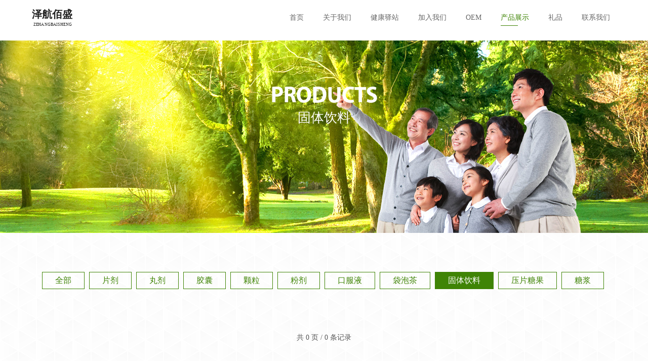

--- FILE ---
content_type: text/html; charset=utf-8
request_url: http://www.gdzhbs.com/cover-25.html
body_size: 4054
content:
<!DOCTYPE html>
<html>
<head>
	<meta name="applicable-device" content="pc">
	<meta http-equiv="X-UA-Compatible" content="IE=edge,chrome=1">
	<meta name="randerer" content="webkit">
	<meta http-equiv="content-type" content="text/html;charset=utf-8">
	<title>固体饮料 - 产品展示 - 广东泽航佰盛医药投资控股有限公司官方网站</title>
	<meta name="keywords" content="软胶囊,硬胶囊,颗粒,片剂,粉剂,丸剂,口服液oem">
	<meta name="description" content="广东泽航佰盛医药投资控股有限公司是一家集保健食品、化妆品及营养健康品科研、生产、销售为一体的现代化高科技企业，营销中心位于全国文明城市、著名侨乡江门。企业坚持以人为本 、 科技领先的宗旨，在国内保健食品行业异军突起，并迅速确立了科技、质量和品牌优势；企业引进了现代企业管理制度和理念。促进资源科学配置和管理优化；同时以大事业、大舞台的胸怀多方招揽人才， 拥有众多国内的医药、卫生、保健、生产、营销、管理等领域的杰出技术人才，几年来公司依托营销创新和管理变革取得了飞速发展。">
	<meta name="author" content="江门弈品-http://www.epd3.com">
	<link rel="stylesheet" href="/template/css/reset.css">
	<link rel="stylesheet" href="/template/css/css.css">
	<link rel="stylesheet" href="/template/css/jquery.bxslider.css">
	<link rel="stylesheet" href="/template/css/animate.css">
	<link rel="stylesheet" href="/template/css/jquery.mCustomScrollbar.css">
	<link rel="stylesheet" href="/template/css/fancybox.css">
	<!-- <script type="text/javascript" src="http://libs.epd3.com/jquery/jquery.2.1.4.js"></script> -->
	<script type="text/javascript" src="/template/js/jquery-1.7.2.min.js"></script>
	<script type="text/javascript" src="http://libs.epd3.com/js%2Fjquery.Xslider2.0.js"></script>
	<script type="text/javascript" src="http://libs.epd3.com/js/jquery.SuperSlide.2.1.1.js"></script>
	<script type="text/javascript" src="/template/js/pc.js"></script>
	<script type="text/javascript" src="/template/js/jquery.bxslider.min.js"></script>
	<script type="text/javascript" src="/template/js/wow.js"></script>
	<script type="text/javascript" src="/template/js/jquery.mCustomScrollbar.concat.min.js"></script>
	<script type="text/javascript" src="http://libs.epd3.com/js/jquery.fancybox-1.3.1.pack.js"></script>
</head>
<body>
	<div class="header">
		<div class="header-content">
			<a href="/" class="logo absolute">
				<!--<img src="/template/images/logo.png" alt="广东泽航佰盛医药投资控股有限公司" title="广东泽航佰盛医药投资控股有限公司" class="fl">-->
				<p class="titcn">泽航佰盛</p>
				<p class="titen">ZeHangBaiSheng</p>
			</a>
			<ul class="menu absolute">
					<li><a href="/" data-id="0">首页</a></li>
				
					<li><a href="/cover-1.html" data-id="1">关于我们</a>
					<ul><li ><a href='/cover-9.html'  data-id='9' target=''>企业简介</a></li><li ><a href='/cover-10.html'  data-id='10' target=''>荣誉证书</a></li><li ><a href='/cover-11.html'  data-id='11' target=''>品牌理念</a></li><li ><a href='/cover-12.html'  data-id='12' target=''>企业视频</a></li><li ><a href='/cover-13.html'  data-id='13' target=''>工厂实景</a></li></ul>
					</li>
				
					<li><a href="/cover-14.html" data-id="3">健康驿站</a>
					<ul><li ><a href='/cover-14.html'  data-id='14' target=''>养生之道</a></li><li ><a href='/cover-29.html'  data-id='29' target=''>深度好文</a></li><li ><a href='/cover-32.html'  data-id='32' target=''>人文关怀</a></li></ul>
					</li>
				
					<li><a href="/cover-16.html" data-id="4">加入我们</a>
					<ul><li ><a href='/cover-16.html'  data-id='16' target=''>在线招商</a></li><li ><a href='/cover-17.html'  data-id='17' target=''>人才招聘</a></li></ul>
					</li>
				
					<li><a href="/cover-27.html" data-id="5">OEM</a>
					<ul><li ><a href='/cover-27.html'  data-id='27' target=''>OEM剂型介绍</a></li><li ><a href='/cover-28.html'  data-id='28' target=''>服务方式</a></li></ul>
					</li>
				
					<li><a href="/cover-6.html" data-id="6">产品展示</a>
					<ul><li ><a href='/cover-18.html'  data-id='18' target=''>片剂</a></li><li ><a href='/cover-19.html'  data-id='19' target=''>丸剂</a></li><li ><a href='/cover-20.html'  data-id='20' target=''>胶囊</a></li><li ><a href='/cover-21.html'  data-id='21' target=''>颗粒</a></li><li ><a href='/cover-22.html'  data-id='22' target=''>粉剂</a></li><li ><a href='/cover-23.html'  data-id='23' target=''>口服液</a></li><li ><a href='/cover-24.html'  data-id='24' target=''>袋泡茶</a></li><li ><a href='/cover-25.html'  data-id='25' target=''>固体饮料</a></li><li ><a href='/cover-26.html'  data-id='26' target=''>压片糖果</a></li><li ><a href='/cover-33.html'  data-id='33' target=''>糖浆</a></li></ul>
					</li>
				
					<li><a href="/cover-7.html" data-id="7">礼品</a>
					<ul></ul>
					</li>
				
					<li><a href="/cover-8.html" data-id="8">联系我们</a>
					<ul></ul>
					</li>
				
			</ul>
		</div>
	</div>
	<script tyep="text/javascript">
	$(function(){
		$(".menu a").each(function(){
			if($(this).attr("data-id")==1){
				$(this).parent("li").find("li").each(function(i){
					$(this).find("a").attr("href","/cover-1.html?m=m"+i);
				})
			}
		})
	})
		$(window).scroll(function(){
			$(this).scrollTop()>50?$(".header").addClass("header-fixed") : $(".header").removeClass("header-fixed")
			$(this).scrollTop()>50?$(".promenu").css("background","#fff") : $(".promenu").css("background","none")
			$(this).scrollTop()>250?$(".navmenu").css("height","55px") : $(".navmenu").css("height","0")
		});

		var topid = "6"
		$(function(){
			$(".menu>li>a").each(function(){
				if($(this).attr("data-id")==topid){
					$(this).parent("li").addClass("on");
				}
			})
		})
		wow = new WOW(
		  {
		    animateClass: 'animated',
		    offset:       100
		  }
		);
		wow.init();

	</script>

	<div class="navmenu">
		<ul class="wrap">
			
			<li><a href="/cover-18.html" data-id="18">片剂</a></li>
			
			<li><a href="/cover-19.html" data-id="19">丸剂</a></li>
			
			<li><a href="/cover-20.html" data-id="20">胶囊</a></li>
			
			<li><a href="/cover-21.html" data-id="21">颗粒</a></li>
			
			<li><a href="/cover-22.html" data-id="22">粉剂</a></li>
			
			<li><a href="/cover-23.html" data-id="23">口服液</a></li>
			
			<li><a href="/cover-24.html" data-id="24">袋泡茶</a></li>
			
			<li><a href="/cover-25.html" data-id="25">固体饮料</a></li>
			
			<li><a href="/cover-26.html" data-id="26">压片糖果</a></li>
			
			<li><a href="/cover-33.html" data-id="33">糖浆</a></li>
			
		</ul>
	</div>
	<div class="page-banner relative">
		
		<div class="relative pro" style="background:url(/uploads/banner/cp.jpg) center no-repeat;"></div>
		
		<h1 class="wow fadeInUp">products</h1>
		<h2 class="wow fadeInUp">固体饮料</h2>
	</div>
	<div class="page-main products">
		<div class="wrap">
			<ul class="pagetit wow fadeInUp" data-wow-delay=".5s">
				<li><a href="/cover-6.html" data-id="6">全部</a></li>
				
				<li><a href="/cover-18.html" data-id="18">片剂</a></li>
				
				<li><a href="/cover-19.html" data-id="19">丸剂</a></li>
				
				<li><a href="/cover-20.html" data-id="20">胶囊</a></li>
				
				<li><a href="/cover-21.html" data-id="21">颗粒</a></li>
				
				<li><a href="/cover-22.html" data-id="22">粉剂</a></li>
				
				<li><a href="/cover-23.html" data-id="23">口服液</a></li>
				
				<li><a href="/cover-24.html" data-id="24">袋泡茶</a></li>
				
				<li><a href="/cover-25.html" data-id="25">固体饮料</a></li>
				
				<li><a href="/cover-26.html" data-id="26">压片糖果</a></li>
				
				<li><a href="/cover-33.html" data-id="33">糖浆</a></li>
				
			</ul>
			<ul class="prolist">
			
			</ul>
			<div class="paging">
			    <li><span class="pageinfo">共 0 页 /  0 条记录</span></li>

		    </div>
		</div>
	</div>
	<script>
		$(function(){
			$(".pagetit a,.navmenu a").each(function(){
				if($(this).attr("data-id")==25){
					$(this).parent("li").addClass("on");
				}
			})
			$(".prolist li").each(function(i){
				if(i<8){
					$(this).addClass("wow fadeInUp");
					$(this).attr("data-wow-delay","."+(i+2)+"s");
				}
			})
		})
	</script>
<div class="jm">
	<div class="wrap">
		<h2 class="i-tit">诚招国内代理加盟<span>MERCHIANTS JOIN</span></h2>
		<form action="/plus/guestbook.php" method="post" onsubmit="return checkjm()" id="form">
			<table>
				<tr>
					<td><input type="text" id="yourname" name="membername" placeholder="您的姓名" value="您的姓名" onfocus="if(this.value=='您的姓名'){this.value='';}"  onblur="if(this.value==''){this.value='您的姓名';}" autocomplete="off" onkeyup="value=value.replace(/[^/u4E00-/u9FA5]/g,'')"></td>
					<td><input type="text" id="tele" name="tel" value="联系电话"  placeholder="联系电话" onfocus="if(this.value=='联系电话'){this.value='';}"  onblur="if(this.value==''){this.value='联系电话';}" onkeyup="this.value=this.value.replace(/\D/g,'')" onafterpaste = "this.value=this.value.replace(/\D/g,'')" autocomplete="off"></td>
					<td><input type="text" id="mail" name="email" value="电子邮箱"  onfocus="if(this.value=='电子邮箱'){this.value='';}"  onblur="if(this.value==''){this.value='电子邮箱';}" placeholder="电子邮箱" onkeyup="value=value.replace(/[^\a-\z\A-\Z0-9\@\.]/g,'')"  onafterpaste="value=value.replace(/[^\a-\z\A-\Z0-9\@\.]/g,'')" autocomplete="off"></td>
					<td><input type="submit" id="submit" value="提交信息" ></td>
				</tr>
			</table>
		</form>
		<p>* 请认真填写您的信息，我们会尽快与您联系。</p>
	</div>
</div>
<div class="footer " >
	<div class="wrap">
		<div class="f-top relative">
			<p class="fl">Copyright ©广东泽航佰盛医药投资控股有限公司 版权所有<br>地址：广东省江门市蓬江区港口一路13号中远大厦远景阁写字楼28楼<br>电话：0750-3222088 <br><a href="http://beian.miit.gov.cn/" class="beian" target="_blank">粤ICP备2020123563号</a></p>
			<form name="formsearch" action="/search.html" method="post" class="fr search">
				<input type="hidden" name="kwtype" value="0" />
				<input type="submit" class="search_btn fr" value="提交" />
				<input type="text" name="q" class="search_keyword fl" id="search_keyword" onfocus="if(this.value=='输入产品关键词'){this.value='';}" value="输入产品关键词"  onblur="if(this.value==''){this.value='输入产品关键词';}" autocomplete="off"/>
			</form>

		</div>
	</div>
</div>
<script>
	function checkjm() {
        var EmailReg = /^\w+([-+.]\w+)*@\w+([-.]\w+)*\.\w+([-.]\w+)*$/, //邮件正则
        	teleReg = /^0{0,1}(13[0-9]|15[0-9]|153|156|18[7-9])[0-9]{8}$/, //手机正则
        	$yourname=$("#yourname"),
        	$tele=$("#tele"),
        	$mail = $('#mail');
        if($yourname.val() == ''){
            alert('请输入姓名。');
            $yourname.focus();
            return false;
        }else  if($tele.val() == ''){
            alert('请输入手机或者固话。');
            $tele.focus();
            return false; 
        }else if (!teleReg.test($tele.val())) {
             alert('格式不正确，请输入正确的手机或者固话。');
            return false;
        }else if($mail.val() == ''){
            alert('电子邮箱还没填呢。');
            $mail.focus();
            return false;
        }else if(!EmailReg.test($mail.val())){
            alert('电子邮箱格式错咯。');
            return false;
        }
    }
</script>
</body>
</html>


--- FILE ---
content_type: text/css
request_url: http://www.gdzhbs.com/template/css/reset.css
body_size: 728
content:
/*-通用css样式------------------------------------------------------------------*/ 
html {overflow-y:scroll;} 
*{margin:0;padding:0; word-wrap: break-word;}
body{color:#555;}
body, h1, h2, h3, h4, h5, h6, hr, p, blockquote,dl, dt, dd, ul, ol, li,pre,form, fieldset, legend, button, input, textarea,th, td{margin: 0;padding: 0;}
body,button, input, select, textarea{font:14px/1.5 'Microsoft Yahei';}
ol,ul,li{list-style:none;}
img{vertical-align:top;border:0;}
h1,h2,h3,h4,h5,h6{font-size:inherit;font-weight:normal;}
address,cite,code,em,th,i{font-weight:normal;font-style:normal;}
.clearfix{*zoom:1;}
.clearfix:after{display:block;overflow:hidden;clear:both;height:0;visibility:hidden;content:".";}
a{text-decoration:none;color:#666;}
a img{border:none;}
a:visited{text-decoration:none;}
a:hover {color:#666;}
a:active {color:#136fb4;}
table{border-collapse:collapse; border-spacing: 0; }
input, button, select, textarea{border:none;background:none;outline:none;}
button, input, select, textarea { font-size: 100%; }
/*浮动，清除浮动*/
.fl{float: left;}
.fr{float: right;}
.clear{clear:both;}
.wrap{width:1200px;margin:0 auto;}
.absolute{position: absolute;}
.relative{position: relative;}

--- FILE ---
content_type: text/css
request_url: http://www.gdzhbs.com/template/css/css.css
body_size: 6723
content:
.w800{width: 800px;margin:0 auto;}
.w1000{width: 1050px;margin:0 auto;}
/*头部*************************************************************************/
.header{z-index: 9999;height: 80px;min-width: 1200px;transition: all ease .3s;}
	.logo{left: 0;top:0;transition: all 0.3s cubic-bezier(0.215, 0.61, 0.355, 1) 0s;transform: scale(1,1);}
	.logo p{position: absolute;left:23px;float: left;width: 480px;color:#222;transition: all .5s;font-weight: bold;}
			.logo .titcn{font-size: 20px;top:13px;}
			.logo .titen{top:39px;left: -51px;font-weight: normal;font-size: 12px;-webkit-transform: scale(0.68);transform: scale(0.68);text-transform: uppercase;}
	.menu{right:16px;top:0;height: 70px;transition: all 0.3s cubic-bezier(0.215, 0.61, 0.355, 1) 0s;}
	.header-content{position: absolute;width: 1200px;height: 70px;left:50%;margin-left: -600px;background: #fff;border-radius: 4px;}
		.menu li{position: relative;float: left;transition: all .5s ease-in;}
		.menu li a{position: relative;display: inline-block;margin:0 19px;line-height: 70px;}
		.menu>li>a:after{content: '';position: absolute;top:50px;left: 0;display: inline-block;width: 0;height: 1px;background: #3f8405;transition: all .5s ease-in-out;}
			.menu li.on>a{color:#3f8405;}
			.menu li.on a:after{width: 60%;}
				.menu li:hover ul{height: auto;opacity: 1;visibility: visible;}
				.menu>li:hover>a, .menu>li>a.on{color: #3f8405;}
				.menu li:hover a:after, .menu li a.on:after{width: 100%;}
			.menu li ul{position: absolute;top:70px;width: 100%;background: #fff;z-index: 1; transition: all .3s;-webkit-transition: all .5s;transform: translateY(-10%);-webkit-transform: translateY(-10%);opacity: 0;visibility: hidden;}
			.menu li li{width:100%;}
			.menu li li a{display: block;line-height: 36px;height: 36px;margin:0;text-align: center;}
				 .menu li li:hover{background: #3f8405;}
				 .menu li li:hover a{color: #fff;}
				 .menu li:hover ul{transform: translateY(0);opacity: 1;visibility: visible;}
.header-fixed{top:0;padding-top: 10px;box-shadow:0px 2px 4px rgba(0, 0, 0, 0.05);background: #fff;}
.header-fixed .logo{transform: scale(.9,.9);left: -8px;}
.header-fixed .menu li:hover a:after, .header-fixed	.menu li.on a:after{top:53px;}
.header-fixed .menu {right:-25px;}
.header-fixed .menu li ul{top: 80px;}
/*二级*/
.navmenu{position: fixed;top:90px;height:0;z-index: 99;background: #3f8405;width: 100%;min-width: 1200px;transition: all .5s;overflow: hidden;}
.navmenu li{margin-right: 30px;float: left;}
.navmenu li a{margin-top: 10px;display: inline-block;padding:5px 15px;color:#6bce19;transition: all .5s;border:1px solid #3f8405;}
.navmenu li.on a{color:#fff;border:1px solid #fff;}
.navmenu li:hover a{color:#fff;border:1px solid #fff;}
.menu li ul.nav5{width: 127px;left: -25px}
/*产品菜单*/
.promenu{position: fixed;top:80px;z-index: 100;width: 100%;height:0;overflow: hidden;transition: all .3s;}
.promenu .wrap{background: #fff;overflow: hidden;padding:20px 0;}
.promenu h3{color:#3f8405;line-height: 24px;margin-bottom: 20px;}
.promenu-tit{width: 100px;margin: 35px 20px 0 20px;}
.promenu-tit li{line-height: 35px;text-align:center;cursor: pointer;border:1px solid #ddd;margin-bottom: 10px;}
.promenu-tit li.on{color: #fff;background: #3f8405}
.promenu-box{position: relative;width: 1040px;height: 230px;overflow: hidden;}
.promenu-box ul{width:100%; padding-right: 70px;}
.promenu-box ul li{float: left;width: 180px;text-align: center;}
.promenu-box p,.promenu-box .tit span{text-align: left;overflow: hidden;text-overflow: ellipsis;margin-right: 20px;height:24px;line-height: 24px;white-space: nowrap;transition: all .3s;}
.promenu-box .tit{background: url(../images/more.png) right center no-repeat;width: 150px;}
.promenu-box li:hover p{padding: 0 5px;}
.promenu-box li:hover p.tit{color:#3f8405;}
.promenu-box li:hover img{transform: scale(1.04,1.04);-webkit-transform: scale(1.04,1.04);}
.promenu-box .tit span{display: inline-block;width: 125px;}
.promenu-box .smalltit{font-size: 12px;color:#aaa;}
.promenu-box .img{width: 180px;height: 100px;display: table-cell;vertical-align: middle;text-align: center;}
.promenu-box ul li img{max-width: 100px;max-height: 100px;margin-bottom: 10px;transition: all .5s;}
.promenu-box .box{;opacity: 0;transition: all .5s;transform: translateY(100%);}
.promenu-box .on{opacity: 1;transition: all .5s;transform: translateY(0);}
.promenu-box .box11.on{opacity: 1;transition: all .5s;transform: translateY(-100%);}
.promenu-box .more{position: absolute;right:0;top:30%;display: inline-block;width: 60px;text-align: center;height:35px;padding-top: 35px;margin-left: 50px;background: url(../images/moreicon.png) center top no-repeat;}
/*首页*************************************************************************/
.index-main{position: relative;z-index: 15;}
/***首页滚动图******/
.banner{overflow: hidden;width: 100%;min-width: 1200px;height: 650px; z-index: -1;}
.banner ul li{overflow: hidden;}
	.banner ul#pic img{position: relative;height: 650px;left: 50%;margin-left: -960px}
	.bx-controls-direction{height: 20px;width: 1200px;position: absolute;top:50%;margin-top: -10px;left:50%;margin-left: -600px;}
	.bx-prev,.bx-next{width: 50px;height: 50px;text-indent: -9999px;position: absolute;z-index: 99;background-image:url(../images/banner-btn.png);background-color: rgba(255,255,255,.7);background-repeat: no-repeat;transition: all .5s;border-radius: 50px;}
	.bx-prev{background-position:18px center;left: -65px}
	.bx-next{background-position:-68px center;right: -65px;}
	.bx-prev:hover,.bx-next:hover{background-color: rgba(0,0,0,.6);background-image:url(../images/banner-btn-on.png);}
/***首页产品展示******/
.index-pro{width: 100%;min-width:1200px;}
	.index-protit{height: 60px;width: 100%;min-width:1200px;background:#8ab800; display: none;}
		.index-protit li{float: left;}
		.index-protit li a{display: inline-block;padding:0 60px;font-size: 16px;line-height: 60px;color:#fff;transition: all .5s;}
		.index-protit li a:hover, .index-protit li.on a{;background: #fff;color:#333;font-size: 22px;}
		.index-protit .more{right:0;top:18px;height:28px;line-height: 28px;display: inline-block;padding: 0 28px;color:#fff;border:1px solid #fff;transition: background .5s;}
		.index-protit .more:hover{background: #fff;color:#3f8405;}
	.index-prolist{width: 1200px;overflow: hidden;height: 500px;}
	.index-prolist ul{width: 1225px;padding: 65px 0 105px;overflow: hidden;}
		.prolist li{width: 281px;height: 337px;float: left;margin-right: 25px;transition: all .5s;overflow: hidden;}
		.prolist li a{display: inline-block;}
		.prolist li a .img{width: 285px;height: 248px;background: #fff;display: table-cell;text-align: center;vertical-align: middle;}
		.prolist li a .img img{max-width: 265px;max-height: 238px;transition: all .5s;}
		.prolist li a .txt{position: relative;z-index: 9;transition: all .5s;padding: 10px 5px 30px;border-bottom:1px solid #eee;}
		.prolist li a h3{font-size: 16px;color:#444;background: url(../images/more.png) right center no-repeat;}
		.prolist li a h4{color:#aaa;line-height: 24px;height: 24px;overflow: hidden;}
			/*.prolist li:hover{box-shadow: 2px 5px 10px rgba(0,0,0,.5);}*/
			.prolist li:hover .img img{transform: scale(1.1,1.1);-webkit-transform: scale(1.1,1.1);}
			.prolist li:hover,.prolist li:hover a .txt{background: #fff;}
			.prolist li:hover a .txt{padding: 20px 10px 0;margin-top: -10px;border-bottom: 0px solid #fff;}
			.prolist li:hover a .txt h3{font-weight: bold;color:#3f8405;}
			.prolist li a .txt h4:empty{display: none;}
			/*.prolist li:hover a .txt h3{color:#fff;background: url(../images/more-on.png) right center no-repeat;}*/
			/*.prolist li:hover a .txt h4{color:#eee;}*/
		.index-prolist-btn{position: absolute;bottom:67px;width: 1200px;text-align: center;}
			.index-prolist-btn span{display: inline-block;width: 9px;height: 9px;border-radius: 10px;margin-right: 9px;background: #fff;border:1px solid #aaa;cursor: pointer;}
			.index-prolist-btn span.on{background: #3f8405;border:1px solid #3f8405;}

.index-box2{;width: 100%;min-width: 1200px;height: 439px;overflow: hidden; background: url(../images/bg.png) rgba(255,255,255,.3);}
.box2{height:340px;overflow: hidden;width: 100%;min-width: 1200px;}
/***首页关于浦创******/
.index-about{padding: 30px 0 82px;width: 757px;overflow: hidden;}
	.index-about h2{font-size: 22px;color:#3f8405;}
	.index-about h3{font-size: 12px;margin-bottom: 45px;color:#727272;text-transform: uppercase;}
	.index-about .img{width: 312px;height: 222px;margin:0 30px 0 16px;background: #fff;}
	.index-about .img img{left: -16px;top:16px;width: 312px;height: 222px;}
	.index-about .text{padding: 15px 0 0 360px;transition: all .5s;color:#555;line-height: 26px;}
	.index-about  a{color:#fff;}
	.index-about .more{display: inline-block;padding:0 30px;margin-top:25px;height: 28px;line-height: 28px;border:1px solid #3f8405;color:#3f8405;transition: all .5s;}
	.index-about a:hover .more{background: #3f8405;padding:0 35px;color:#fff;}
	.index-about a:hover .text{padding: 7px 0 0 360px;}
/***首页最新动态******/
.index-news{width: 360px;background: rgba(255,255,255,.6);top:0px;right:0;}
	.index-news .tit h2{margin-top: 25px;text-indent:28px;font-size: 22px;color:#3f8405;}
	.index-news .tit h3{text-indent:28px;font-size: 12px;color:#333;margin-bottom: 30px;text-transform: uppercase;}
	.index-news .more{position: absolute;right:30px;top:46px;display: inline-block;width: 22px;height:11px;background: url(../images/about-more.png) right center no-repeat;transition: all .5s;}
		.index-news .tit:hover .more{right:25px;}
	.index-news ul{height: 333px;}
		.index-news ul li{position: relative;height:90px;cursor: pointer;padding:0 14px;transition: all .5s ease-out;overflow: hidden;}
			.index-news .date{position: absolute;top:13px;width: 70px;height:47px;padding-top: 8px;margin-right: 15px;font-size: 18px;font-weight: normal;line-height:20px;color:#fff;background: #3f8405;text-indent: 13px;font-family: 'Conv_AvantGardeITCbyBT-Book';transition: all .5s ease-in;}
			.index-news .date p{font-size: 14px;}
			.index-news ul li .title{position: absolute;top:28px;padding-left: 85px;width: 253px;text-overflow: ellipsis;overflow: hidden;white-space: nowrap;transition: all 0.3s ease-out 0s;color:#555;}
			.index-news ul li .description{position: absolute;top:108px;opacity: 0;padding-left: 85px;width: 253px;;text-overflow: ellipsis;overflow: hidden;white-space: nowrap;transition: all 0.3s ease-out 0s;}
			.index-news ul li a{position: relative;display: block;height:85px;color: #fff;transition: all .5s ease-out;}
			.index-news ul li:nth-child(1){padding-top: 8px;}
			.index-news ul li:last-child{height: 92px;}
				.index-news ul li:hover{background: #fff;}
				.index-news ul li:hover .title{top:18px;color:#3f8405;}
				.index-news ul li:hover .description{top:41px;opacity: 1;color:#aaa;}
/*内页滚动图*/
.page-banner{;width: 100%;min-width: 1200px;height: 380px;font-family: 'MYRIAD-HEADLINE';}
.page-banner div{height: 380px;width: 100%;min-width: 1200px;position: fixed;z-index: -1;}
.page-banner h1{position: fixed;top:158px;z-index: -1;width: 100%;text-align: center;color:#fff;font-size: 44px;text-transform: uppercase;}
.page-banner h1 span{color:#fff;margin-right: 10px;}
.page-banner h2{position: fixed;top:215px;z-index: -1;color:#fff;font-size: 26px;width: 100%;text-align: center;font-family: 'MYRIAD-HEADLINE';}
/*内页内容*/
.page-main{min-height: 200px;padding: 77px 0 ;background: url(../images/bg.png) rgba(255,255,255,.3);width: 100%;min-width: 1200px;}
	.page-main .title{font-size: 26px;color:#444;text-align: center;}
	.page-main .subtitle{margin-bottom: 40px;font-family: 'Candara';color:#aaa;text-transform: uppercase;text-align: center;}
	.page-main .content{line-height: 30px;}
	.page-main .smalltitle{font-size: 16px;color:#3f8405;margin-bottom: 30px;}
	.page-main .border{padding:50px 0 50px;border-bottom: 1px solid #eee;}
.pagetit{text-align: center;margin-bottom: 70px;}
	.pagetit li{display: inline-block;margin-right: 5px;transition: all .5s;}
	.pagetit li a{display: inline-block;font-size: 16px;height: 32px;line-height:32px;padding: 0 25px;color:#3f8405;border:1px solid #3f8405;transition: all .5s;}
		.pagetit li.on a,.pagetit li:hover a{background: #3f8405;color:#fff;}
.page-main .prolist li a .txt h3,.page-main .prolist li a h4{font-size: 14px;}

/*关于我们*********************************************************************/
.entit{font-size: 35px;color:#3f8405;text-align: center;font-weight: bold;}
	.cntit{position: relative;font-size: 20px;margin-bottom: 50px;color:#555;text-align: center;}
	.cnntit-l,.cnntit-r{position: absolute;top:50%;display: inline-block;width: 45px;height: 1px;background:#3f8405; }
	.cnntit-l{left: 41%;}
	.cnntit-r{right: 41%;}
.about{overflow: hidden;padding: 85px 0 120px;}
.about .video{width: 400px;height: 500px;margin-right: 50px;}
.about .video img,.about .video embed{width: 400px;}
.about .content{}
.team,.cultrue,.list-box{width: 100%;min-width: 1200px;}
.team{padding-top: 65px;height:585px;text-align: center;background: url(../images/teambg.jpg) center top no-repeat;}
.cultrue{height:585px;padding-top: 85px;background: url(../images/culturebg.jpg) center bottom no-repeat;}
.cultrue img{margin-top: 5px;}
.list-box{padding-top: 50px;overflow: hidden;padding-bottom: 140px;background: url(../images/honor-bg.jpg) center top no-repeat;}
	.list-box .cnntit{margin-bottom: 60px;}
	.list-box .title{margin-top: 30px;}
	.list-box ul{width: 1220px;}
	.list-box li{float: left;margin-right: 30px;width: 277px;height: 200px;overflow: hidden;}
	.list-box li a{width: 277px;height: 200px;display: table-cell;vertical-align: middle;text-align: center;}
	.list-box li a img{max-width: 278px;max-height: 200px;}
	.list-box li:last-child{margin-right: 0;}
	.list-boxlist{}
	.list-box .list ul{overflow: hidden;}
	.listbtn{position: absolute;bottom: 80px;height: 10px;width: 1200px;text-align: center;}
	.listbtn span{display: inline-block;width:8px;height: 8px;border:1px solid #9ea0a3;border-radius: 10px;margin-right: 10px;cursor: pointer;}
	.listbtn span.on{border:1px solid #3f8405;background: #3f8405;}
.box4{background: url(../images/factory-bg.jpg) center bottom no-repeat;}
.box4 li a img{max-width: 300px;}
/*产品展示*********************************************************************/
.products{overflow: hidden;}
	.products .prolist{width: 1225px;overflow: hidden;}
	.products .prolist li{margin-bottom: 50px;}

/*详情*/
.prodetial{padding-bottom: 50px;overflow: hidden;background: #f4f4f4;min-width: 1200px;width: 100%;}
	.prodetial .title{font-size: 22px;color:#444;text-align: center;margin-bottom: 30px;}
	.prodetial .smalltitle{font-size:16px;color:#444;text-align: center;margin-bottom: 52px;padding-bottom: 30px;border-bottom:1px solid #f4f4f4;}
	.introduce{padding: 70px 0 50px ; overflow: hidden;background: #fff}
		.introduce .img{width: 345px;height: 345px;margin-right: 40px;}
		.introduce .img p{width: 345px;height: 345px;background: #fff;display: table-cell;vertical-align: middle;text-align: center;}
		.introduce .img img{max-width: 325px;max-height: 325px;}
		.introduce .box{position: relative;line-height: 30px;height: 345px;overflow: hidden;}
		.introduce .box img{vertical-align: middle;max-width: 100%}
		/*滚动条*/
		#dv_scroll{position:relative;overflow:hidden;width:790px;padding-right: 25px;}
		#dv_scroll .Scroller-Container{width:100%;}
		#dv_scroll_bar {position:absolute;right:0;top:0;width:8px;background-color: #f4f4f4;height:343px;border-radius: 10px;}
		#dv_scroll_bar .Scrollbar-Track{position:absolute;left:0;top:0;width:14px;height:343px;}
		#dv_scroll_bar .Scrollbar-Handle{position:absolute;left:0;top:0;width:8px;height:50px;border-radius: 10px;overflow:hidden;background:#3f8405;cursor:pointer;}
	.prodetial table{border-collapse: collapse;}
	.prodetial table tr,.prodetial table tr td{border:1px solid #dbdbdb;}
	.prodetial table tr td{padding:0 15px;line-height: 40px;}
	.table{margin-top: 50px;}
	.prodetial .btn{text-align: center;margin-top: 30px;}
	.backlist{display: inline-block;padding:0 20px;background: #3f8405;line-height: 35px;color:#fff;transition: all .5s;}
	.backlist:hover{padding:0 30px;}
/*新闻动态*********************************************************************/
.newslist{}
	.newslist li{overflow: hidden;margin-bottom: 60px;transition: all .5s;cursor: pointer;}
	.newslist img{width: 266px;height: 196px;margin-right: 30px;transition: all .5s;}
	.newslist .txt {width: calc(100% - 296px);left: 296px;overflow: hidden;transition: all .5s;}
	.newslist .tit{margin:14px 0 3px;font-size: 16px;color:#333;}
	.newslist .date{margin-bottom:12px;padding-bottom: 12px;border-bottom:1px solid #eee;font-size: 12px;color:#aaa;}
	.newslist .description{top:80px;width: 480px;}
	.newslist .txt:after{position: absolute;content:'';right:0;top:100px;;display: inline-block;width: 22px;height:11px;background: url(../images/more.png) right center no-repeat;transition: all .5s;opacity: 0;}
	.newslist li:hover img{transform: scale(1.03,1.03);}
	.newslist li:hover .txt:after{right:0;top:20px;opacity: 1;}
	.newslist li:hover .txt{left: 316px;width: calc(100% - 316px);}
/*详情*/
.article .title{font-size: 16px;}
.article .date{font-size: 12px;text-align: center;font-family: 'Conv_AvantGardeITCbyBT-Book', "微软雅黑";color:#aaa;margin-top: 5px;padding-bottom: 30px;border-bottom: 1px solid #eee;}
.article .body{margin:30px 0 50px;line-height: 28px;}
.prenxt a:hover{color:#3f8405;}
.content-body img{max-width: 100%;}
/*联系我们*********************************************************************/
.contact{line-height: 28px;}
.contact .content{display: block;width: 100%;overflow: hidden;text-align: center;}
.contact-outer{margin:40px 0 78px 0;height:218px;text-align: center;}
.contact-outer li{position: relative;display: inline-block;;margin-right: 50px;border-radius: 150px;text-align: center;color:#fff;transition: all .5s;transform: scale(1,1);}
.contact-outer li h3{font-size: 16px;color:#3f8405;margin-bottom: 38px;}
.contact-outer li:after{position: absolute;left: 90px;top:30px;content: '';display: inline-block;width: 1px;height:30px;background: #3f8405;text-align: center;}
.contact-outer li div{display: table-cell;vertical-align:middle;width:180px;height: 180px;background: #449203;transition: all .5s;transform: scale(1,1);border-radius: 180px;}
.contact-outer li:last-child{margin-right:0;}
.contact-outer li:hover div{transform: scale(1.08,1.08);background: #3f8405;}
/*.contact-l{padding:20px;margin-right: 50px;line-height: 28px;color:#555;border:1px solid #3f8405;font-size: 16px;color: #3f8405;}*/
.contact-r{overflow: hidden;}
/*搜索页面*/
.searchpage{overflow: hidden;}
.searchpage ul{width: 1225px;}
/*在线留言*********************************************************************/
.feedback{overflow: hidden;padding-bottom: 80px;}
.feedback_l{width: 298px;padding:20px;margin-right: 50px;line-height: 28px;color:#555;border:1px solid #3f8405;}
.feedback_l h3{font-size: 16px;color: #3f8405;}
.feedback_r{width: 660px;}
.feedback_r .tit,#join-fb .tit{font-size: 16px;color:#3f8405;margin: -4px 0 20px;}
.formgroup{margin-bottom: 20px;}
.feedback input{padding:0 10px;height: 34px;line-height: 34px;border:1px solid #dbdbdb;margin-right: 10px;transition: all .5s;}
.feedback .w295 input{width: 295px;}
.feedback .w635 input{width: 625px;}
.feedback textarea{padding:0 10px;width: 625px;height:120px;line-height: 28px;border:1px solid #dbdbdb;transition: all .5s;vertical-align: top;}
#vdimgck{width: 137px;}
.vdcodeimg{height: 0;transition: all .5s;}
.feedback input:hover,textarea:hover{border:1px solid #3f8405;}
#address{width: 625px;}
.formbtn input{padding:0 20px;border:none;line-height: 33px;cursor:pointer;}
	#submit{background: #3f8405;color:#fff;border:1px solid #3f8405;}
	#reset{color:#666;border:1px solid #dbdbdb;}
.formbtn input:hover{padding:0 30px;}
/*加入我们*/
.join{margin-bottom: 50px;width: 610px;}
.join ul{margin-bottom: 40px;}
.join li{border-bottom: 1px solid #fff;}
.join h3{position: relative;padding:0 20px ;line-height: 40px;background: #3f8405;color:#fff;cursor: pointer;}
.join h3::after{position: absolute;right:20px;top:15px;content: '';display: inline-block;width: 21px;height: 11px;background: url(../images/on.png) center no-repeat;-webkit-transition:all .5s;transition:all .5s;}
.join li h3.on::after{-webkit-transform: rotate(180deg);transform: rotate(180deg);}
.join .body{padding:20px;display: none;}
#join-fb{}
#join-fb input{line-height: 33px;height: 33px;padding:0 10px;width: 205px;border:1px solid #ddd;}
#join-fb tr{display: block;margin-bottom: 10px;}
#join-fb #submit{width: 80px;margin:10px 0 0 100px;cursor: pointer;transition: all .5s;}
#join-fb #submit:hover{width: 100px;margin-left: 90px;}
/*翻页**********************************************************************/
.paging{text-align: center;padding-bottom: 75px;padding:15px 0;}
.paging li{display:inline-block;text-align: center;}
.paging li a{display: inline-block;color: #3f8405;border:1px solid #3f8405;width: 32px;height: 32px;line-height: 32px;margin-right: 3px;font-size: 14px;transition: all .5s;}
.paging li.thisclass a,.paging li:hover a{background: #3f8405;color: #fff;}
.paging li a.i,.paging li.n a,.paging li a.e,.paging li.p a{text-indent: -9999px;}
.paging li a.i{background: url(../images/paging_btn.png) 10px center  no-repeat;}
.paging li a.e{background: url(../images/paging_btn.png) -150px center no-repeat;}
.paging li.p a{background: url(../images/paging_btn.png) -30px center no-repeat;}
.paging li.n a{background: url(../images/paging_btn.png) -98px center no-repeat;}

.paging li:hover a.i {background: url(../images/paging_btn_hover.png) 10px center  no-repeat #3f8405;}
.paging li:hover a.e{background: url(../images/paging_btn_hover.png) -150px center no-repeat #3f8405;}
.paging li.p:hover a{background: url(../images/paging_btn_hover.png) -30px center no-repeat #3f8405;}
.paging li.n:hover a{background: url(../images/paging_btn_hover.png) -98px center no-repeat #3f8405;}
/*搜索页翻页*/
.paging table{text-align: center;display: inline-block;}
.paging table td{color: #555;height: 28px;}
.paging td.info{padding-right: 15px;}
.paging td.p,.paging td.e a,.paging td.e,.paging td.i a,.paging td.n a{font-size: 0;line-height: 0;overflow: hidden;}
.paging td.p,.paging td.thisclass,.paging td.page,.paging td.n a,.paging td.e a,.paging td.i a,.paging td.e{border:1px solid #3f8405;width: 32px;display:inline-block;margin-right: 5px;line-height: 28px;text-align: center;}
.paging td.thisclass a,.paging td:hover a{background: #3f8405;color: #fff;}
.paging td.page a{display: block;}
.paging td.n,.paging td.e,.paging td.e a{width: 32px;}
.paging td.i a{border:1px solid #eee;}
.paging td.i{background: url(../images/paging_btn.png) 10px center  no-repeat;}
.paging td.e{background: url(../images/paging_btn.png) -150px center no-repeat;}
.paging td.p{background: url(../images/paging_btn.png) -30px center no-repeat;}
.paging td.n a{background: url(../images/paging_btn.png) -98px center no-repeat;}

.paging td.i:hover a {background: url(../images/paging_btn_hover.png) 10px center  no-repeat #3f8405;}
.paging td.e:hover a{background: url(../images/paging_btn_hover.png) -150px center no-repeat #3f8405;}
.paging td.p:hover a{background: url(../images/paging_btn_hover.png) -30px center no-repeat #3f8405;}
.paging td.n:hover a{background: url(../images/paging_btn_hover.png) -98px center no-repeat #3f8405;}
/*招商加盟*/
/*----join-----------------------------------------*/
.jm{padding: 70px 0 ;overflow: hidden;}
.jm h2{color: #666; position: relative;}
.jm .i-tit{margin-bottom: 28px;font-size: 30px;font-weight: bold;height: 40px;line-height: 40px;}
.jm .i-tit  span{position: absolute;bottom: 2px;margin-left: 20px;font-size: 14px;line-height: 18px;font-weight:normal;vertical-align: top;}
.jm input{width: 290px;padding:0 15px;height: 48px;line-height: 48px;color:#aeaeae;background: #f4f4f4;margin-right: 20px;font-family: 'Microsoft Yahei';box-sizing: content-box;border:1px solid #f4f4f4;transition: all .5s;-webkit-transition:all .5s;}
.jm input#submit{width: 174px;padding:0;text-align: center;background: #3f8405;color:#fff;cursor: pointer;}
.jm input:hover{border:1px solid #39c;}
.jm p{color: #888;margin-top: 10px}
/*底部*************************************************************************/
.footer{background: #2c5e03;width: 100%;min-width: 1200px;}

.f-top{padding: 40px 0;color:#fff;overflow: hidden;}
	.f-top p{line-height: 24px;}
	.footer a.f-logo{margin: 0px 30px 0 15px;display: inline-block;}
	.footer a{color:#fff;}
	.search{width: 270px;margin:4px 17px 0 0;background: #fff;transition: border .5s ease-in;}
	.search_keyword{width: 215px;padding-left:15px;line-height: 40px;color:#9a9a9a;}
	.search_btn{width: 40px;height: 40px;background: url(../images/search.png) center no-repeat;text-indent: -9999px;cursor: pointer;}
		.search:hover{}
		/*.beian{margin-right: 10px;}*/
/*字体*/
@font-face {
	font-family: 'Conv_AvantGardeITCbyBT-Book';
	src: url('../fonts/AvantGardeITCbyBT-Book.eot');
	src: url('../fonts/AvantGardeITCbyBT-Book.woff') format('woff'), url('../fonts/AvantGardeITCbyBT-Book.ttf') format('truetype'), url('../fonts/AvantGardeITCbyBT-Book.svg') format('svg');
	font-weight: normal;
	font-style: normal;
}
@font-face {
	font-family: 'MYRIAD-HEADLINE';
	src: url('../fonts/MYRIAD-HEADLINE.eot');
	src: url('../fonts/MYRIAD-HEADLINE.TTF') format('truetype'));
	src: url('../fonts/MYRIAD-HEADLINE.woff') format('woff'), url('../fonts/MYRIAD-HEADLINE.ttf') format('truetype'), url('../fonts/MYRIAD-HEADLINE.svg') format('svg');
	font-weight: normal;
	font-style: normal;
}

--- FILE ---
content_type: text/css
request_url: http://www.gdzhbs.com/template/css/jquery.bxslider.css
body_size: 955
content:
.bx-wrapper {
    position: relative;
    margin: 0 auto;
    padding: 0
}

.bx-wrapper img {
    /*max-width: 100%;*/
    height: 650px;
    display: block
}

.bx-wrapper .bx-viewport {
    background: #fff;
    -webkit-transform: translatez(0);
    -moz-transform: translatez(0);
    -ms-transform: translatez(0);
    -o-transform: translatez(0);
    transform: translatez(0)
}

.bx-wrapper .bx-controls-auto,
.bx-wrapper .bx-pager {
    position: absolute;
    bottom: 20px;
    width: 100%
}

.bx-wrapper .bx-loading {
    min-height: 50px;
    background:  #fff;
    height: 100%;
    width: 100%;
    position: absolute;
    top: 0;
    left: 0;
    z-index: 2000
}

.bx-wrapper .bx-pager {
    text-align: center;
    font-size: .85em;
    font-family: Arial;
    font-weight: 700;
    color: #666;
    padding-top: 20px
}

.bx-wrapper .bx-controls-auto .bx-controls-auto-item,
.bx-wrapper .bx-pager .bx-pager-item {
    display: inline-block
}

.bx-wrapper .bx-pager.bx-default-pager a {
    background: #666;
    text-indent: -9999px;
    display: block;
    width: 10px;
    height: 10px;
    margin: 0 5px;
    outline: 0;
    -moz-border-radius: 5px;
    -webkit-border-radius: 5px;
    border-radius: 5px;
    opacity: .8;
    display:none;
}

.bx-wrapper .bx-pager.bx-default-pager a.active,
.bx-wrapper .bx-pager.bx-default-pager a:hover {
    background: #fff
}

/*.bx-wrapper .bx-prev {
    left: 10px;
    background: url(../images/arrow-l.png) 0 0 no-repeat
}*/

/*.bx-wrapper .bx-next {
    right: 10px;
    background: url(../images/banner-btn.png) 0 0 no-repeat
}*/

/*.bx-wrapper .bx-prev:hover {
    background-position: 0 0
}*/

/*.bx-wrapper .bx-next:hover {
    background-position: -0 0
}*/

/*.bx-wrapper .bx-controls-direction a {
    position: absolute;
    top: 50%;
    margin-top: -16px;
    outline: 0;
    width: 64px;
    height: 64px;
    text-indent: -9999px;
    z-index: 9999
}*/

.bx-wrapper .bx-controls-direction a.disabled {
    display: none
}

.bx-wrapper .bx-controls-auto {
    text-align: center
}

.bx-wrapper .bx-controls-auto .bx-start {
    display: block;
    text-indent: -9999px;
    width: 10px;
    height: 11px;
    outline: 0;
    /*background: url(../images/controls.png) -86px -11px no-repeat;*/
    margin: 0 3px
}

.bx-wrapper .bx-controls-auto .bx-start.active,
.bx-wrapper .bx-controls-auto .bx-start:hover {
    background-position: -86px 0
}

.bx-wrapper .bx-controls-auto .bx-stop {
    display: block;
    text-indent: -9999px;
    width: 9px;
    height: 11px;
    outline: 0;
    /*background: url(../images/controls.png) -86px -44px no-repeat;*/
    margin: 0 3px
}

.bx-wrapper .bx-controls-auto .bx-stop.active,
.bx-wrapper .bx-controls-auto .bx-stop:hover {
    background-position: -86px -33px
}

.bx-wrapper .bx-controls.bx-has-controls-auto.bx-has-pager .bx-pager {
    text-align: left;
    width: 80%
}

.bx-wrapper .bx-controls.bx-has-controls-auto.bx-has-pager .bx-controls-auto {
    right: 0;
    width: 35px
}

.bx-wrapper .bx-caption {
    position: absolute;
    bottom: 0;
    left: 0;
    background: #666\9;
    background: rgba(80, 80, 80, .75);
    width: 100%
}

.bx-wrapper .bx-caption span {
    color: #fff;
    font-family: Arial;
    display: block;
    font-size: .85em;
    padding: 10px
}


--- FILE ---
content_type: text/javascript
request_url: http://libs.epd3.com/js%2Fjquery.Xslider2.0.js
body_size: 3799
content:
/**
 * @package Xslider - A slider plugin for jQuery
 * @version 0.5
 * @author xhowhy <http://x1989.com> 
 **/
;(function($){
	$.fn.Xslider = function(options){var settings ={
			affect: 'scrollx', //效果  有scrollx|scrolly|fade|none
			speed: 1200, //动画速度
			space: 6000, //时间间隔
			auto: true, //自动滚动
			trigger: 'mouseover', //触发事件 注意用mouseover代替hover
			conbox: '.conbox', //内容容器id或class
			ctag: 'a', //内容标签 默认为<a>
			switcher: '.switcher', //切换触发器id或class
			stag: 'a', //切换器标签 默认为a
			current:'cur', //当前切换器样式名称
			rand:false ,//是否随机指定默认幻灯图片
			moveLeft:'.arrowl',//向左slide，加的代码
			moveRight:'.arrowr',//向右slide，加的代码。
			mult:1   //滚动多张图基数，默认为1.
		};
		settings = $.extend({}, settings, options);
		var Timer = null;
		var index = 1;
		var last_index = 0;
		var $conbox = $(this).find(settings.conbox),$contents = $conbox.find(settings.ctag);
		var $switcher = $(this).find(settings.switcher),$stag = $switcher.find(settings.stag);
		var $sldL = $switcher.find(settings.moveLeft).length>0?$switcher.find(settings.moveLeft):$(settings.moveLeft);   
		var $sldR = $switcher.find(settings.moveRight).length>0?$switcher.find(settings.moveRight):$(settings.moveRight); //加的代码
		if(settings.rand) {index = Math.floor(Math.random()*$contents.length);slide();}
		if(settings.affect == 'fade'){$.each($contents,function(k, v){(k === 0) ? $(this).css({'position':'absolute','z-index':9}):$(this).css({'position':'absolute','z-index':1,'opacity':0});
			});
		}
		function slide(){if (index >= Math.ceil($contents.length/settings.mult)) index = 0;
			if (index < 0 ) index = Math.ceil($contents.length/settings.mult)-1;// 加的代码。
			$stag.removeClass(settings.current).eq(index).addClass(settings.current);
			switch(settings.affect){case 'scrollx':
					$conbox.width($contents.length*$contents.width());
					$conbox.stop().animate({left:-$contents.width()*index},settings.speed);
					break;
				case 'scrolly':
					$contents.css({display:'block'});
					$conbox.stop().animate({top:-$contents.height()*index+'px'},settings.speed);
					break;
				case 'fade':
					$contents.eq(last_index).stop().animate({'opacity': 0}, settings.speed/2).css('z-index',1)
							 .end()
							 .eq(index).css('z-index',9).stop().animate({'opacity': 1}, settings.speed/2);
							 //alert('123');
					break;
				case 'none':
					$contents.hide().eq(index).show();
					break;
				case 'mult-scroll':

					$conbox.width(Math.ceil($contents.length*$contents.outerWidth(true)));
					$conbox.stop().animate({left:-$contents.outerWidth(true)*index*settings.mult},settings.speed);
				    break;
			}
			last_index = index;
			index++;
		};
		if(settings.auto) {
			 Timer = setInterval(slide, settings.space);
			 $stag.eq(0).addClass('cur');
		};
		$stag.bind(settings.trigger,function(){
			_pause();
			
			if($(this).attr('data-ind')!=null && $(this).attr('data-ind')!=undefined && $(this).attr('data-ind')!=''){
				index = $(this).attr('data-ind');
			}else{
				index = $(this).index();
			}
			slide();
			_continue()
		});
		$sldL.bind('click',function(){
			_pause();
			
			index = last_index-1;
			slide();
			_continue()
		});

		$sldR.bind('click',function(){
			_pause();
			
			index = last_index+1;
			slide();
			_continue()
		});


		$conbox.hover(_pause,_continue);
		function _pause(){
			if(settings.auto) {
				clearInterval(Timer);
			}
		}
		function _continue(){
			if(settings.auto) {
				if(settings.auto)Timer = setInterval(slide, settings.space);
			}
		}	
	}
})(jQuery);

--- FILE ---
content_type: application/javascript
request_url: http://www.gdzhbs.com/template/js/jquery.bxslider.min.js
body_size: 6893
content:
/**
 * BxSlider v4.1 - Fully loaded, responsive content slider
 * http://bxslider.com
 *
 * Copyright 2012, Steven Wanderski - http://stevenwanderski.com - http://bxcreative.com
 * Written while drinking Belgian ales and listening to jazz
 *
 * Released under the WTFPL license - http://sam.zoy.org/wtfpl/
 */
(function(e) {
    var t = {},
        n = { mode: "horizontal", slideSelector: "", infiniteLoop: !0, hideControlOnEnd: !1, speed: 500, easing: null, slideMargin: 0, startSlide: 0, randomStart: !1, captions: !1, ticker: !1, tickerHover: !1, adaptiveHeight: !1, adaptiveHeightSpeed: 500, video: !1, useCSS: !0, preloadImages: "visible", touchEnabled: !0, swipeThreshold: 50, oneToOneTouch: !0, preventDefaultSwipeX: !0, preventDefaultSwipeY: !1, pager: !0, pagerType: "full", pagerShortSeparator: " / ", pagerSelector: null, buildPager: null, pagerCustom: null, controls: !0, nextText: "Next", prevText: "Prev", nextSelector: null, prevSelector: null, autoControls: !1, startText: "Start", stopText: "Stop", autoControlsCombine: !1, autoControlsSelector: null, auto: !1, pause: 4e3, autoStart: !0, autoDirection: "next", autoHover: !1, autoDelay: 0, minSlides: 1, maxSlides: 1, moveSlides: 0, slideWidth: 0, onSliderLoad: function() {}, onSlideBefore: function() {}, onSlideAfter: function() {}, onSlideNext: function() {}, onSlidePrev: function() {} };
    e.fn.bxSlider = function(s) {
        if (0 == this.length) return this;
        if (this.length > 1) return this.each(function() { e(this).bxSlider(s) }), this;
        var o = {},
            r = this;
        t.el = this;
        var a = e(window).width(),
            l = e(window).height(),
            d = function() { o.settings = e.extend({}, n, s), o.settings.slideWidth = parseInt(o.settings.slideWidth), o.children = r.children(o.settings.slideSelector), o.children.length < o.settings.minSlides && (o.settings.minSlides = o.children.length), o.children.length < o.settings.maxSlides && (o.settings.maxSlides = o.children.length), o.settings.randomStart && (o.settings.startSlide = Math.floor(Math.random() * o.children.length)), o.active = { index: o.settings.startSlide }, o.carousel = o.settings.minSlides > 1 || o.settings.maxSlides > 1, o.carousel && (o.settings.preloadImages = "all"), o.minThreshold = o.settings.minSlides * o.settings.slideWidth + (o.settings.minSlides - 1) * o.settings.slideMargin, o.maxThreshold = o.settings.maxSlides * o.settings.slideWidth + (o.settings.maxSlides - 1) * o.settings.slideMargin, o.working = !1, o.controls = {}, o.interval = null, o.animProp = "vertical" == o.settings.mode ? "top" : "left", o.usingCSS = o.settings.useCSS && "fade" != o.settings.mode && function() {
                    var e = document.createElement("div"),
                        t = ["WebkitPerspective", "MozPerspective", "OPerspective", "msPerspective"];
                    for (var i in t)
                        if (void 0 !== e.style[t[i]]) return o.cssPrefix = t[i].replace("Perspective", "").toLowerCase(), o.animProp = "-" + o.cssPrefix + "-transform", !0;
                    return !1 }(), "vertical" == o.settings.mode && (o.settings.maxSlides = o.settings.minSlides), c() },
            c = function() {
                if (r.wrap('<div class="bx-wrapper"><div class="bx-viewport"></div></div>'), o.viewport = r.parent(), o.loader = e('<div class="bx-loading" />'), o.viewport.prepend(o.loader), r.css({ width: "horizontal" == o.settings.mode ? 215 * o.children.length + "%" : "auto", position: "relative" }), o.usingCSS && o.settings.easing ? r.css("-" + o.cssPrefix + "-transition-timing-function", o.settings.easing) : o.settings.easing || (o.settings.easing = "swing"), v(), o.viewport.css({ width: "100%", overflow: "hidden", position: "relative" }), o.viewport.parent().css({ maxWidth: u() }), o.children.css({ "float": "horizontal" == o.settings.mode ? "left" : "none", listStyle: "none", position: "relative" }), o.children.width(p()), "horizontal" == o.settings.mode && o.settings.slideMargin > 0 && o.children.css("marginRight", o.settings.slideMargin), "vertical" == o.settings.mode && o.settings.slideMargin > 0 && o.children.css("marginBottom", o.settings.slideMargin), "fade" == o.settings.mode && (o.children.css({ position: "absolute", zIndex: 0, display: "none" }), o.children.eq(o.settings.startSlide).css({ zIndex: 50, display: "block" })), o.controls.el = e('<div class="bx-controls" />'), o.settings.captions && E(), o.settings.infiniteLoop && "fade" != o.settings.mode && !o.settings.ticker) {
                    var t = "vertical" == o.settings.mode ? o.settings.minSlides : o.settings.maxSlides,
                        i = o.children.slice(0, t).clone().addClass("bx-clone"),
                        n = o.children.slice(-t).clone().addClass("bx-clone");
                    r.append(i).prepend(n) }
                o.active.last = o.settings.startSlide == f() - 1, o.settings.video && r.fitVids();
                var s = o.children.eq(o.settings.startSlide); "all" == o.settings.preloadImages && (s = r.children()), o.settings.ticker ? o.settings.pager = !1 : (o.settings.pager && w(), o.settings.controls && T(), o.settings.auto && o.settings.autoControls && C(), (o.settings.controls || o.settings.autoControls || o.settings.pager) && o.viewport.after(o.controls.el)), s.imagesLoaded(g) },
            g = function() { o.loader.remove(), m(), "vertical" == o.settings.mode && (o.settings.adaptiveHeight = !0), o.viewport.height(h()), r.redrawSlider(), o.settings.onSliderLoad(o.active.index), o.initialized = !0, e(window).bind("resize", Y), o.settings.auto && o.settings.autoStart && L(), o.settings.ticker && W(), o.settings.pager && M(o.settings.startSlide), o.settings.controls && D(), o.settings.touchEnabled && !o.settings.ticker && O() },
            h = function() {
                var t = 0,
                    n = e();
                if ("vertical" == o.settings.mode || o.settings.adaptiveHeight)
                    if (o.carousel) {
                        var s = 1 == o.settings.moveSlides ? o.active.index : o.active.index * x();
                        for (n = o.children.eq(s), i = 1; o.settings.maxSlides - 1 >= i; i++) n = s + i >= o.children.length ? n.add(o.children.eq(i - 1)) : n.add(o.children.eq(s + i)) } else n = o.children.eq(o.active.index);
                else n = o.children;
                return "vertical" == o.settings.mode ? (n.each(function() { t += e(this).outerHeight() }), o.settings.slideMargin > 0 && (t += o.settings.slideMargin * (o.settings.minSlides - 1))) : t = Math.max.apply(Math, n.map(function() {
                    return e(this).outerHeight(!1) }).get()), t },
            u = function() {
                var e = "100%";
                return o.settings.slideWidth > 0 && (e = "horizontal" == o.settings.mode ? o.settings.maxSlides * o.settings.slideWidth + (o.settings.maxSlides - 1) * o.settings.slideMargin : o.settings.slideWidth), e },
            p = function() {
                var e = o.settings.slideWidth,
                    t = o.viewport.width();
                return 0 == o.settings.slideWidth || o.settings.slideWidth > t && !o.carousel || "vertical" == o.settings.mode ? e = t : o.settings.maxSlides > 1 && "horizontal" == o.settings.mode && (t > o.maxThreshold || o.minThreshold > t && (e = (t - o.settings.slideMargin * (o.settings.minSlides - 1)) / o.settings.minSlides)), e },
            v = function() {
                var e = 1;
                if ("horizontal" == o.settings.mode && o.settings.slideWidth > 0)
                    if (o.viewport.width() < o.minThreshold) e = o.settings.minSlides;
                    else if (o.viewport.width() > o.maxThreshold) e = o.settings.maxSlides;
                else {
                    var t = o.children.first().width();
                    e = Math.floor(o.viewport.width() / t) } else "vertical" == o.settings.mode && (e = o.settings.minSlides);
                return e },
            f = function() {
                var e = 0;
                if (o.settings.moveSlides > 0)
                    if (o.settings.infiniteLoop) e = o.children.length / x();
                    else
                        for (var t = 0, i = 0; o.children.length > t;) ++e, t = i + v(), i += o.settings.moveSlides <= v() ? o.settings.moveSlides : v();
                else e = Math.ceil(o.children.length / v());
                return e },
            x = function() {
                return o.settings.moveSlides > 0 && o.settings.moveSlides <= v() ? o.settings.moveSlides : v() },
            m = function() {
                if (o.children.length > o.settings.maxSlides && o.active.last && !o.settings.infiniteLoop) {
                    if ("horizontal" == o.settings.mode) {
                        var e = o.children.last(),
                            t = e.position();
                        S(-(t.left - (o.viewport.width() - e.width())), "reset", 0) } else if ("vertical" == o.settings.mode) {
                        var i = o.children.length - o.settings.minSlides,
                            t = o.children.eq(i).position();
                        S(-t.top, "reset", 0) } } else {
                    var t = o.children.eq(o.active.index * x()).position();
                    o.active.index == f() - 1 && (o.active.last = !0), void 0 != t && ("horizontal" == o.settings.mode ? S(-t.left, "reset", 0) : "vertical" == o.settings.mode && S(-t.top, "reset", 0)) } },
            S = function(e, t, i, n) {
                if (o.usingCSS) {
                    var s = "vertical" == o.settings.mode ? "translate3d(0, " + e + "px, 0)" : "translate3d(" + e + "px, 0, 0)";
                    r.css("-" + o.cssPrefix + "-transition-duration", i / 1e3 + "s"), "slide" == t ? (r.css(o.animProp, s), r.bind("transitionend webkitTransitionEnd oTransitionEnd MSTransitionEnd", function() { r.unbind("transitionend webkitTransitionEnd oTransitionEnd MSTransitionEnd"), I() })) : "reset" == t ? r.css(o.animProp, s) : "ticker" == t && (r.css("-" + o.cssPrefix + "-transition-timing-function", "linear"), r.css(o.animProp, s), r.bind("transitionend webkitTransitionEnd oTransitionEnd MSTransitionEnd", function() { r.unbind("transitionend webkitTransitionEnd oTransitionEnd MSTransitionEnd"), S(n.resetValue, "reset", 0), H() })) } else {
                    var a = {};
                    a[o.animProp] = e, "slide" == t ? r.animate(a, i, o.settings.easing, function() { I() }) : "reset" == t ? r.css(o.animProp, e) : "ticker" == t && r.animate(a, speed, "linear", function() { S(n.resetValue, "reset", 0), H() }) } },
            b = function() {
                for (var t = "", i = f(), n = 0; i > n; n++) {
                    var s = "";
                    o.settings.buildPager && e.isFunction(o.settings.buildPager) ? (s = o.settings.buildPager(n), o.pagerEl.addClass("bx-custom-pager")) : (s = n + 1, o.pagerEl.addClass("bx-default-pager")), t += '<div class="bx-pager-item"><a href="" data-slide-index="' + n + '" class="bx-pager-link">' + s + "</a></div>" }
                o.pagerEl.html(t) },
            w = function() { o.settings.pagerCustom ? o.pagerEl = e(o.settings.pagerCustom) : (o.pagerEl = e('<div class="bx-pager" />'), o.settings.pagerSelector ? e(o.settings.pagerSelector).html(o.pagerEl) : o.controls.el.addClass("bx-has-pager").append(o.pagerEl), b()), o.pagerEl.delegate("a", "click", z) },
            T = function() { o.controls.next = e('<a class="bx-next" href="">' + o.settings.nextText + "</a>"), o.controls.prev = e('<a class="bx-prev" href="">' + o.settings.prevText + "</a>"), o.controls.next.bind("click", A), o.controls.prev.bind("click", P), o.settings.nextSelector && e(o.settings.nextSelector).append(o.controls.next), o.settings.prevSelector && e(o.settings.prevSelector).append(o.controls.prev), o.settings.nextSelector || o.settings.prevSelector || (o.controls.directionEl = e('<div class="bx-controls-direction" />'), o.controls.directionEl.append(o.controls.prev).append(o.controls.next), o.controls.el.addClass("bx-has-controls-direction").append(o.controls.directionEl)) },
            C = function() { o.controls.start = e('<div class="bx-controls-auto-item"><a class="bx-start" href="">' + o.settings.startText + "</a></div>"), o.controls.stop = e('<div class="bx-controls-auto-item"><a class="bx-stop" href="">' + o.settings.stopText + "</a></div>"), o.controls.autoEl = e('<div class="bx-controls-auto" />'), o.controls.autoEl.delegate(".bx-start", "click", k), o.controls.autoEl.delegate(".bx-stop", "click", y), o.settings.autoControlsCombine ? o.controls.autoEl.append(o.controls.start) : o.controls.autoEl.append(o.controls.start).append(o.controls.stop), o.settings.autoControlsSelector ? e(o.settings.autoControlsSelector).html(o.controls.autoEl) : o.controls.el.addClass("bx-has-controls-auto").append(o.controls.autoEl), q(o.settings.autoStart ? "stop" : "start") },
            E = function() { o.children.each(function() {
                    var t = e(this).find("img:first").attr("title");
                    void 0 != t && e(this).append('<div class="bx-caption"><span>' + t + "</span></div>") }) },
            A = function(e) { o.settings.auto && r.stopAuto(), r.goToNextSlide(), e.preventDefault() },
            P = function(e) { o.settings.auto && r.stopAuto(), r.goToPrevSlide(), e.preventDefault() },
            k = function(e) { r.startAuto(), e.preventDefault() },
            y = function(e) { r.stopAuto(), e.preventDefault() },
            z = function(t) { o.settings.auto && r.stopAuto();
                var i = e(t.currentTarget),
                    n = parseInt(i.attr("data-slide-index"));
                n != o.active.index && r.goToSlide(n), t.preventDefault() },
            M = function(t) {
                return "short" == o.settings.pagerType ? (o.pagerEl.html(t + 1 + o.settings.pagerShortSeparator + o.children.length), void 0) : (o.pagerEl.find("a").removeClass("active"), o.pagerEl.each(function(i, n) { e(n).find("a").eq(t).addClass("active") }), void 0) },
            I = function() {
                if (o.settings.infiniteLoop) {
                    var e = "";
                    0 == o.active.index ? e = o.children.eq(0).position() : o.active.index == f() - 1 && o.carousel ? e = o.children.eq((f() - 1) * x()).position() : o.active.index == o.children.length - 1 && (e = o.children.eq(o.children.length - 1).position()), "horizontal" == o.settings.mode ? S(-e.left, "reset", 0) : "vertical" == o.settings.mode && S(-e.top, "reset", 0) }
                o.working = !1, o.settings.onSlideAfter(o.children.eq(o.active.index), o.oldIndex, o.active.index) },
            q = function(e) { o.settings.autoControlsCombine ? o.controls.autoEl.html(o.controls[e]) : (o.controls.autoEl.find("a").removeClass("active"), o.controls.autoEl.find("a:not(.bx-" + e + ")").addClass("active")) },
            D = function() { 1 == f() ? (o.controls.prev.addClass("disabled"), o.controls.next.addClass("disabled")) : !o.settings.infiniteLoop && o.settings.hideControlOnEnd && (0 == o.active.index ? (o.controls.prev.addClass("disabled"), o.controls.next.removeClass("disabled")) : o.active.index == f() - 1 ? (o.controls.next.addClass("disabled"), o.controls.prev.removeClass("disabled")) : (o.controls.prev.removeClass("disabled"), o.controls.next.removeClass("disabled"))) },
            L = function() { o.settings.autoDelay > 0 ? setTimeout(r.startAuto, o.settings.autoDelay) : r.startAuto(), o.settings.autoHover && r.hover(function() { o.interval && (r.stopAuto(!0), o.autoPaused = !0) }, function() { o.autoPaused && (r.startAuto(!0), o.autoPaused = null) }) },
            W = function() {
                var t = 0;
                if ("next" == o.settings.autoDirection) r.append(o.children.clone().addClass("bx-clone"));
                else { r.prepend(o.children.clone().addClass("bx-clone"));
                    var i = o.children.first().position();
                    t = "horizontal" == o.settings.mode ? -i.left : -i.top }
                S(t, "reset", 0), o.settings.pager = !1, o.settings.controls = !1, o.settings.autoControls = !1, o.settings.tickerHover && !o.usingCSS && o.viewport.hover(function() { r.stop() }, function() {
                    var t = 0;
                    o.children.each(function() { t += "horizontal" == o.settings.mode ? e(this).outerWidth(!0) : e(this).outerHeight(!0) });
                    var i = o.settings.speed / t,
                        n = "horizontal" == o.settings.mode ? "left" : "top",
                        s = i * (t - Math.abs(parseInt(r.css(n))));
                    H(s) }), H() },
            H = function(e) { speed = e ? e : o.settings.speed;
                var t = { left: 0, top: 0 },
                    i = { left: 0, top: 0 }; "next" == o.settings.autoDirection ? t = r.find(".bx-clone").first().position() : i = o.children.first().position();
                var n = "horizontal" == o.settings.mode ? -t.left : -t.top,
                    s = "horizontal" == o.settings.mode ? -i.left : -i.top,
                    a = { resetValue: s };
                S(n, "ticker", speed, a) },
            O = function() { o.touch = { start: { x: 0, y: 0 }, end: { x: 0, y: 0 } }, o.viewport.bind("touchstart", N) },
            N = function(e) {
                if (o.working) e.preventDefault();
                else { o.touch.originalPos = r.position();
                    var t = e.originalEvent;
                    o.touch.start.x = t.changedTouches[0].pageX, o.touch.start.y = t.changedTouches[0].pageY, o.viewport.bind("touchmove", B), o.viewport.bind("touchend", X) } },
            B = function(e) {
                var t = e.originalEvent,
                    i = Math.abs(t.changedTouches[0].pageX - o.touch.start.x),
                    n = Math.abs(t.changedTouches[0].pageY - o.touch.start.y);
                if (3 * i > n && o.settings.preventDefaultSwipeX ? e.preventDefault() : 3 * n > i && o.settings.preventDefaultSwipeY && e.preventDefault(), "fade" != o.settings.mode && o.settings.oneToOneTouch) {
                    var s = 0;
                    if ("horizontal" == o.settings.mode) {
                        var r = t.changedTouches[0].pageX - o.touch.start.x;
                        s = o.touch.originalPos.left + r } else {
                        var r = t.changedTouches[0].pageY - o.touch.start.y;
                        s = o.touch.originalPos.top + r }
                    S(s, "reset", 0) } },
            X = function(e) { o.viewport.unbind("touchmove", B);
                var t = e.originalEvent,
                    i = 0;
                if (o.touch.end.x = t.changedTouches[0].pageX, o.touch.end.y = t.changedTouches[0].pageY, "fade" == o.settings.mode) {
                    var n = Math.abs(o.touch.start.x - o.touch.end.x);
                    n >= o.settings.swipeThreshold && (o.touch.start.x > o.touch.end.x ? r.goToNextSlide() : r.goToPrevSlide(), r.stopAuto()) } else {
                    var n = 0; "horizontal" == o.settings.mode ? (n = o.touch.end.x - o.touch.start.x, i = o.touch.originalPos.left) : (n = o.touch.end.y - o.touch.start.y, i = o.touch.originalPos.top), !o.settings.infiniteLoop && (0 == o.active.index && n > 0 || o.active.last && 0 > n) ? S(i, "reset", 200) : Math.abs(n) >= o.settings.swipeThreshold ? (0 > n ? r.goToNextSlide() : r.goToPrevSlide(), r.stopAuto()) : S(i, "reset", 200) }
                o.viewport.unbind("touchend", X) },
            Y = function() {
                var t = e(window).width(),
                    i = e(window).height();
                (a != t || l != i) && (a = t, l = i, r.redrawSlider()) };
        return r.goToSlide = function(t, i) {
            if (!o.working && o.active.index != t)
                if (o.working = !0, o.oldIndex = o.active.index, o.active.index = 0 > t ? f() - 1 : t >= f() ? 0 : t, o.settings.onSlideBefore(o.children.eq(o.active.index), o.oldIndex, o.active.index), "next" == i ? o.settings.onSlideNext(o.children.eq(o.active.index), o.oldIndex, o.active.index) : "prev" == i && o.settings.onSlidePrev(o.children.eq(o.active.index), o.oldIndex, o.active.index), o.active.last = o.active.index >= f() - 1, o.settings.pager && M(o.active.index), o.settings.controls && D(), "fade" == o.settings.mode) o.settings.adaptiveHeight && o.viewport.height() != h() && o.viewport.animate({ height: h() }, o.settings.adaptiveHeightSpeed), o.children.filter(":visible").fadeOut(o.settings.speed).css({ zIndex: 0 }), o.children.eq(o.active.index).css("zIndex", 51).fadeIn(o.settings.speed, function() { e(this).css("zIndex", 50), I() });
                else { o.settings.adaptiveHeight && o.viewport.height() != h() && o.viewport.animate({ height: h() }, o.settings.adaptiveHeightSpeed);
                    var n = 0,
                        s = { left: 0, top: 0 };
                    if (!o.settings.infiniteLoop && o.carousel && o.active.last)
                        if ("horizontal" == o.settings.mode) {
                            var a = o.children.eq(o.children.length - 1);
                            s = a.position(), n = o.viewport.width() - a.width() } else {
                            var l = o.children.length - o.settings.minSlides;
                            s = o.children.eq(l).position() }
                    else if (o.carousel && o.active.last && "prev" == i) {
                        var d = 1 == o.settings.moveSlides ? o.settings.maxSlides - x() : (f() - 1) * x() - (o.children.length - o.settings.maxSlides),
                            a = r.children(".bx-clone").eq(d);
                        s = a.position() } else if ("next" == i && 0 == o.active.index) s = r.find("> .bx-clone").eq(o.settings.maxSlides).position(), o.active.last = !1;
                    else if (t >= 0) {
                        var c = t * x();
                        s = o.children.eq(c).position() }
                    if (s !== void 0) {
                        var g = "horizontal" == o.settings.mode ? -(s.left - n) : -s.top;
                        S(g, "slide", o.settings.speed) } } }, r.goToNextSlide = function() {
            if (o.settings.infiniteLoop || !o.active.last) {
                var e = parseInt(o.active.index) + 1;
                r.goToSlide(e, "next") } }, r.goToPrevSlide = function() {
            if (o.settings.infiniteLoop || 0 != o.active.index) {
                var e = parseInt(o.active.index) - 1;
                r.goToSlide(e, "prev") } }, r.startAuto = function(e) { o.interval || (o.interval = setInterval(function() { "next" == o.settings.autoDirection ? r.goToNextSlide() : r.goToPrevSlide() }, o.settings.pause), o.settings.autoControls && 1 != e && q("stop")) }, r.stopAuto = function(e) { o.interval && (clearInterval(o.interval), o.interval = null, o.settings.autoControls && 1 != e && q("start")) }, r.getCurrentSlide = function() {
            return o.active.index }, r.getSlideCount = function() {
            return o.children.length }, r.redrawSlider = function() { o.children.add(r.find(".bx-clone")).width(p()), o.viewport.css("height", h()), o.settings.ticker || m(), o.active.last && (o.active.index = f() - 1), o.active.index >= f() && (o.active.last = !0), o.settings.pager && !o.settings.pagerCustom && (b(), M(o.active.index)) }, r.destroySlider = function() { o.initialized && (o.initialized = !1, e(".bx-clone", this).remove(), o.children.removeAttr("style"), this.removeAttr("style").unwrap().unwrap(), o.controls.el && o.controls.el.remove(), o.controls.next && o.controls.next.remove(), o.controls.prev && o.controls.prev.remove(), o.pagerEl && o.pagerEl.remove(), e(".bx-caption", this).remove(), o.controls.autoEl && o.controls.autoEl.remove(), clearInterval(o.interval), e(window).unbind("resize", Y)) }, r.reloadSlider = function(e) { void 0 != e && (s = e), r.destroySlider(), d() }, d(), this } })(jQuery),
function(e, t) {
    var i = "[data-uri]";
    e.fn.imagesLoaded = function(n) {
        function s() {
            var t = e(g),
                i = e(h);
            a && (h.length ? a.reject(d, t, i) : a.resolve(d)), e.isFunction(n) && n.call(r, d, t, i) }

        function o(t, n) { t.src === i || -1 !== e.inArray(t, c) || (c.push(t), n ? h.push(t) : g.push(t), e.data(t, "imagesLoaded", { isBroken: n, src: t.src }), l && a.notifyWith(e(t), [n, d, e(g), e(h)]), d.length === c.length && (setTimeout(s), d.unbind(".imagesLoaded"))) }
        var r = this,
            a = e.isFunction(e.Deferred) ? e.Deferred() : 0,
            l = e.isFunction(a.notify),
            d = r.find("img").add(r.filter("img")),
            c = [],
            g = [],
            h = [];
        return e.isPlainObject(n) && e.each(n, function(e, t) { "callback" === e ? n = t : a && a[e](t) }), d.length ? d.bind("load.imagesLoaded error.imagesLoaded", function(e) { o(e.target, "error" === e.type) }).each(function(n, s) {
            var r = s.src,
                a = e.data(s, "imagesLoaded");
            a && a.src === r ? o(s, a.isBroken) : s.complete && s.naturalWidth !== t ? o(s, 0 === s.naturalWidth || 0 === s.naturalHeight) : (s.readyState || s.complete) && (s.src = i, s.src = r) }) : s(), a ? a.promise(r) : r } }(jQuery);


--- FILE ---
content_type: application/javascript
request_url: http://www.gdzhbs.com/template/js/pc.js
body_size: 1042
content:
$(function(){
	//菜单
		$(".menu a").each(function(){
				var _this = $(this);
				if(_this.attr("data-id")=="5"){
					_this.parent("li").find("ul").addClass("nav5");
				}
			})
	    //产品中心
	    $(".index-prolist li").each(function(i){
	    	$(".index-prolist li").slice(i*4,i*4+4).wrapAll("<ul></ul>");
	    })  
	    $(".index-prolist").each(function(i){
	    	$(this).addClass("list"+i);
	    })
	    $(".list1,.list0").each(function(){
	        var num = $(this).find("ul").length;
	        for(var i=0;i<num;i++){
	        if(i==0){ht="<span></span>";}
	        else{ht="<span></span>";}
	        $(this).find(".index-prolist-btn").append(ht);
	        }
	      })
	    jQuery(".list0").slide({mainCell:".index-prolist-box",titCell:".index-prolist-btn span",autoPlay:true,easing:"easeOutCirc"});
	    jQuery(".list1").slide({mainCell:".index-prolist-box",titCell:".index-prolist-btn span",autoPlay:true,easing:"easeOutCirc"});
	 	jQuery(".index-pro").slide({mainCell:"#index-prolist",titCell:".index-protit  li"});
	 	//首页产品进入效果
		$(".index-prolist-box li").each(function(i){
			if(i<4){
				$(this).addClass("wow fadeInUp");
				$(this).attr("data-wow-delay","."+i+"s");
			}
		})
		//首页新闻进入效果
		$(".index-news li").each(function(i){
				$(this).addClass("wow fadeInUp");
				$(this).attr("data-wow-delay","."+(i+4)+"s");
		})
	 	
	    // //产品列表淡入
	    // $(".prolist li").each(function(i){
	    // 	if(i<8){
	    // 		$(this).addClass("wow fadeInUp");
	    // 		$(this).attr("data-wow-delay","."+(i+2)+"s");
	    // 	}
	    // })
	    //加入我们
	    jQuery(".join").slide({titCell:"h3", targetCell:".body",defaultIndex:0,effect:"slideDown",delayTime:300,trigger:"click"});
	  //礼品
	  $("a[rel=gift]").fancybox({
			'titlePosition' : 'over',
			'cyclic'        : true
		});
	  //联系我们
	  	$(".contact-r .contact-bd").eq(0).show().css({"transform":"translateY(0)","-webkit-transform":"translateY(0)"});
		$(".contact .pagetit li").eq(0).addClass("on");
		$(".contact .pagetit li").mouseover(function(){
			$(this).addClass("on").siblings().removeClass("on");
			var len = $(this).index();
			$(".contact-r .contact-bd").eq(len).show().css({"transform":"translateY(0)","-webkit-transform":"translateY(0)"}).siblings().hide().css({"transform":"translateY(100%)","-webkit-transform":"translateY(100%)"});
		})
	  });